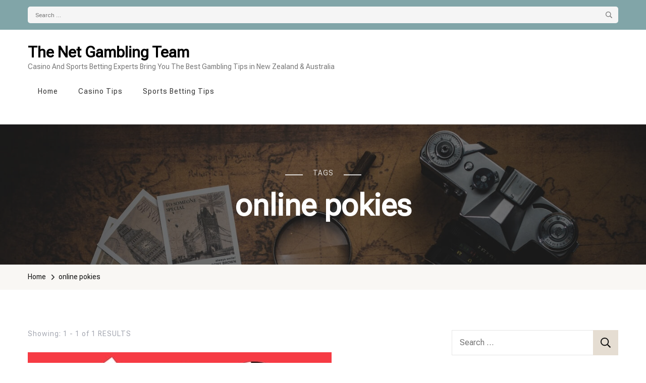

--- FILE ---
content_type: text/css
request_url: https://www.thenetteam.net/wp-content/cache/autoptimize/css/autoptimize_single_1432861489dd9c848fb85f891ffa90a3.css
body_size: 295
content:
.header-search{min-height:auto}.search-form{justify-content:space-between}.header-five :is(.header-main,.header-t) .container{justify-content:space-between;align-items:center;display:flex}.container:after,.container:before{content:none}.header-five .header-main{padding:30px 0}.header-five .header-t{padding:13px 0}.header-five .header-t .social-list a{color:#fff}.header-five .header-t .social-list a:hover{opacity:.7}.header-five .header-t .search-form .search-field{height:32px;font-size:.6666em;color:#fff;color:#343434}.header-five .header-t .search-form .search-submit{height:32px;width:25px;min-height:auto;background-size:13px}.banner.style-two .banner-caption{position:unset;text-align:unset;display:unset;background-color:unset}.banner.style-two .banner-caption .entry-title a{display:inline-block;color:#111;margin-bottom:24px}.banner.style-two .banner-caption .entry-title a:hover{color:#111;opacity:.7}.banner.style-two .banner-caption .entry-title{font-size:3.33em;margin:0}.banner.style-two .banner-caption p{margin:0 0 40px}.banner.style-one .banner-caption p{color:#fff}.banner.style-two .wrapper{flex-direction:row-reverse;align-items:center;display:flex;gap:100px}.banner.style-two{background-color:rgba(var(--primary-color-rgb),.15);padding:80px 0}.banner.style-two .wp-custom-header{flex:1}.home.banner-layout-two .site-header.header-one .header-search .search-toggle,.home.banner-layout-two .site-header.header-one .site-description,.home.banner-layout-two .site-header.header-one .main-navigation ul li a,.home.banner-layout-two .site-header.header-one .submenu-toggle,.home.banner-layout-two .site-header.header-one .site-title a,.home.banner-layout-two .site-header.header-one .header-social .social-list li a .home.banner-layout-two .site-header.header-one .header-search .search-toggle,.blog.banner-layout-two .site-header.header-one .site-description,.blog.banner-layout-two .site-header.header-one .main-navigation ul li a,.blog.banner-layout-two .site-header.header-one .submenu-toggle,.blog.banner-layout-two .site-header.header-one .site-title a,.blog.banner-layout-two .site-header.header-one .header-social .social-list li a{color:#000}:is(.home,.blog).banner-layout-two .site-header.header-one{position:unset;margin-top:0}.banner.style-two .wp-custom-header:before{content:none}@media only screen and (max-width:1024px){.banner.style-two .wrapper{flex-direction:row;flex-wrap:wrap;gap:30px}.banner.style-two .wp-custom-header{flex:auto}.banner-layout-two .header-one button.toggle-btn .toggle-bar{background-color:#000}}@media screen and (max-width:767px){.banner.style-one .banner-caption .banner-content p{color:#343434}.banner.style-two{padding:50px 0}.banner.style-two .banner-caption{padding:0}.banner.style-two .banner-caption .entry-title{font-size:2.22em}}